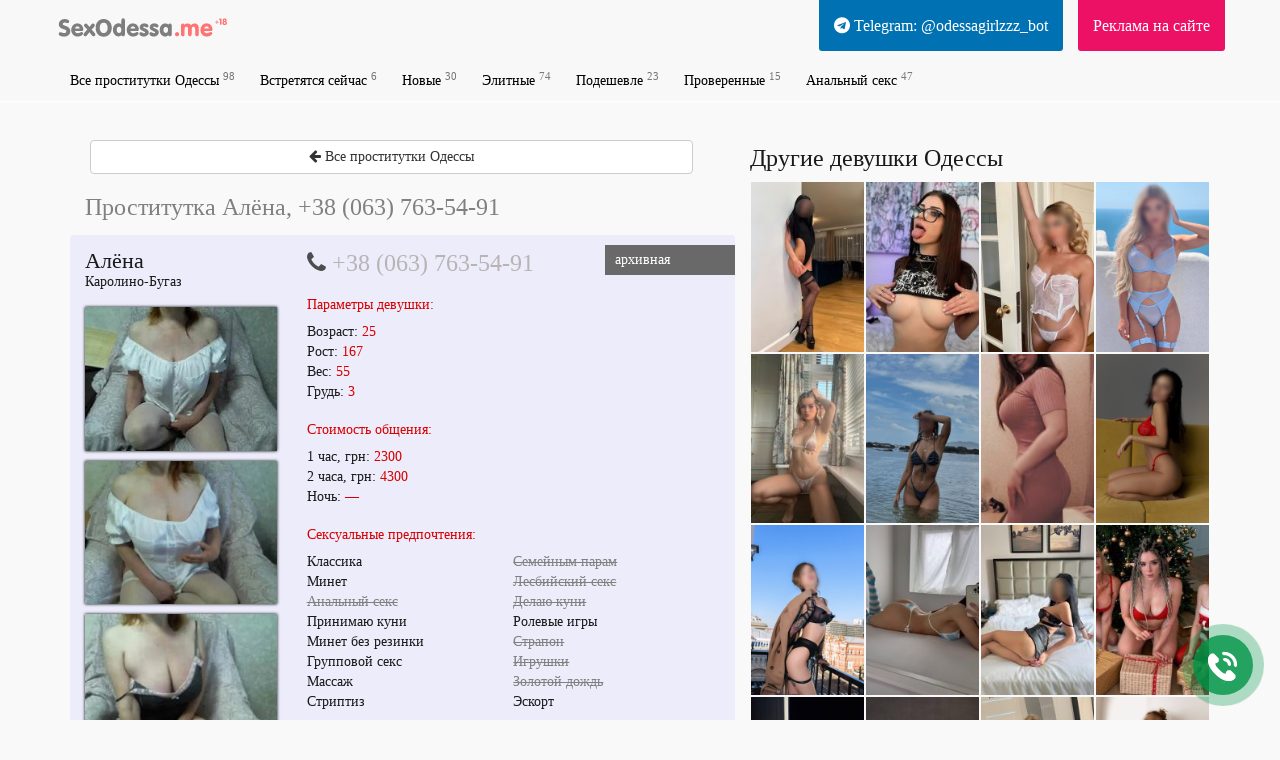

--- FILE ---
content_type: text/html; charset=UTF-8
request_url: https://sexodessa.me/prostitutka/934428/
body_size: 5745
content:
 
<!DOCTYPE html>
<html>
    <head>
        <meta charset="utf-8">
        <meta http-equiv="X-UA-Compatible" content="IE=edge">
        <meta name="viewport" content="width=device-width, initial-scale=1">
	<meta name="description" content="Проститутка Одессы Алёна. Стоимость часа общения — 2300 гривен. Фото и анкета девушки с честными отзывами.">
        <meta name="google-site-verification" content="BCanEq-x9bbdG6U4aEu69o5UdGHRXry1NMsKafAx89s" />
        <meta name='yandex-verification' content='701a4e02cf3bf626' />
        <meta name="format-detection" content="telephone=no">
        <link href="/tpl/css/s.css?v=1768907227" rel="stylesheet" />
		<link rel="shortcut icon" href="/favicon.svg" type="image/svg+xml"/>
        <meta name=viewport content="width=device-width, initial-scale=1">
        <title>Проститутка Алёна, Одесса, Каролино-Бугаз</title>
    </head>
    <body>
        <div class="wrapper container">
            <div class="row">
                <header>
                    <nav class="navbar navbar-default navbar-fixed-top navbar-hidden navigation-top" id="navigation-top-1" role="navigation">
                        <div class="container">
							<div class="row">
								<div class="navbar-header">
									<button type="button" class="navbar-toggle collapsed" data-toggle="collapse" data-target="#bs-example-navbar-collapse-1">
										<span class="sr-only">Навигация</span>
										<span class="icon-bar"></span>
										<span class="icon-bar"></span>
										<span class="icon-bar"></span>
									</button>
									<a class="navbar-brand scroll-to" href="/" title="">
										<span class="va-helper"></span>
										<img src="/images/logo_odessa.svg" class="img-responsive" alt="Проститутки Одессы">
									</a>
								</div>
								<div class="b_right adv">
									<div class="css_my"><a href="/adv/" title="Информация для рекламодателей">Реклама на сайте</a></div>
									<div class="cleaner"></div>
									</div>
									<div class="b_right tele">
										<div class="css_my"><a href="https://t.me/odessagirlzzz_bot" target="_blank" title=""><i class="fa fa-telegram" aria-hidden="true"></i> Telegram: @odessagirlzzz_bot</a></div>
										<div class="cleaner"></div>
									</div>
								</div>
								<div class="collapse navbar-collapse" id="bs-example-navbar-collapse-1">
									<ul class="menu navbar-nav">
																				<li><a href='/' title='Все анкеты проституток Одессы'>Все проститутки Одессы <sup>98</sup></a> </li>
										<li><a href='/now/' title='Свободны сейчас и очень хотят встретиться'>Встретятся сейчас <sup>6</sup></a> </li>  
										<li><a href='/new/' title='Девушки-новинки'>Новые <sup>30</sup></a></li>
										<li><a href='/vip/' title='от 3000 рублей в час.'>Элитные <sup>74</sup></a></li>
										<li><a href='/deshevie/' title='до 2000 рублей в час'>Подешевле <sup>23</sup></a></li>
										<li><a href='/trust/' title='Девушки с реальными фото'>Проверенные <sup>15</sup></a></li>
										<li><a href='/anal/' title='Любительницы анального секса'>Анальный секс <sup>47</sup></a></li>
										<li class="telemenu"><a href="https://t.me/odessagirlzzz_bot" target="_blank" title="telegram @odessagirlzzz_bot"><i class="fa fa-telegram" aria-hidden="true"></i> Telegram: @odessagirlzzz_bot</a></li>
										<li class="advmenu"><a href="/adv/" title="Реклама на сайте">Реклама на сайте</a></li>
									</ul>
								</div>
							</div>
                        </div>
                    </nav>
                </header>
                <div class="wrap_contents">

<div class="profile_block col-md-7 col-sm-12">

<a href="/"><button type="button" class="btn btn-default" style="margin-right:5px; margin-left:5px; margin-top:10px; margin-bottom:10px; width:95%; float: 0 auto;"><i class="fa fa-arrow-left" aria-hidden="true"></i>
 Все проститутки Одессы</button></a>

    <h1 class='anketa_title'>Проститутка Алёна, +38 (063) 763-54-91</h1>	<div class="anketa">
		<div id="labels">
									<div class="aphoto profilelabel"><span>архивная</span></div>
						</div>
		<div class="photos col-md-4 col-sm-4 col-xs-4 col-xxs-12">
			<div class="gname">Алёна</div>
			<div class="adress">Каролино-Бугаз</div>
			<div class="carousel">
				<a href='/photos/prostitutka_934428_61a7945c8428f_r.jpg' class="photo" data-lightbox='roadtrip' data-src="/photos/640_0/prostitutka_934428_61a7945c8428f_r.jpg" rel='lightbox[934428]' title='Купить проститутку в Одессе (Алёна, рост: 167, вес: 55)'>
					<img src='/photos/640_0/prostitutka_934428_61a7945c8428f_r.jpg' alt='Снять девушку (Алёна, рост: 167, вес: 55)' />
				</a>
			 			 
				<a href='/photos/640_0/prostitutka_934428_61a7945cccc33_r.jpg' class="photo" data-lightbox='roadtrip' style="display: none;" data-src="/photos/640_0/prostitutka_934428_61a7945c8428f_r.jpg" rel='lightbox[934428]'>
                    <img src='/photos/640_0/prostitutka_934428_61a7945cccc33_r.jpg' alt='Алёна, 25 лет - проститутка в Одессе'>
                </a>
			 			 
				<a href='/photos/640_0/prostitutka_934428_61a7945c21209_r.jpg' class="photo" data-lightbox='roadtrip' style="display: none;" data-src="/photos/640_0/prostitutka_934428_61a7945c8428f_r.jpg" rel='lightbox[934428]'>
                    <img src='/photos/640_0/prostitutka_934428_61a7945c21209_r.jpg' alt='Алёна, фото инди'>
                </a>
			 			 
				<a href='/photos/640_0/prostitutka_934428_61a7945c8c641_r.jpg' class="photo" data-lightbox='roadtrip' style="display: none;" data-src="/photos/640_0/prostitutka_934428_61a7945c8428f_r.jpg" rel='lightbox[934428]'>
                    <img src='/photos/640_0/prostitutka_934428_61a7945c8c641_r.jpg' alt='Алёна, тел. +38 (063) 763-54-91 - девушка для массажа'>
                </a>
						</div>
		</div>
		
		<div class="info col-md-8 col-sm-8 col-xs-8 col-xxs-12">
										<div class="phone-number-archive">
					<i class="fa fa-phone"></i> 
					<a href="tel:+38 (063) 763-54-91">+38 (063) 763-54-91</a>				</div>
									
			<div class="cap"><h4>Параметры девушки:</h4></div>
			<div class="tariff">
                <span>Возраст:</span>
                <span class="price">25</span><br/>
                <span>Рост:</span>
                <span class="price">167</span><br/>
                <span>Вес:</span>
                <span class="price">55</span><br/>
                <span>Грудь:</span>
                <span class="price">3</span>
			</div>

              
			<div class="cap"><h4>Стоимость общения:</h4></div>
			<div class="tariff">
                <span>1 час, грн:</span>
                <span class="price">2300</span><br/>
                <span>2 часа, грн:</span>
                <span class="price">4300</span><br/>
                <span>Ночь:</span>
                <span class="price">—</span>
			</div>
			<div class="cap"><h4>Сексуальные предпочтения:</h4></div>
            <div class='css_anketa_s'> 
                <ul style="float:left;">
                <li>Классика</li><li>Минет</li><li class="strike">Анальный секс</li><li>Принимаю куни</li><li>Минет без резинки</li><li>Групповой секс</li><li>Массаж</li><li>Стриптиз</li>               </ul>
               <ul style="float:right;">
                <li class="strike">Семейным парам</li><li class="strike">Лесбийский секс</li><li class="strike">Делаю куни</li><li>Ролевые игры</li><li class="strike">Страпон</li><li class="strike">Игрушки</li><li class="strike">Золотой дождь</li><li>Эскорт</li>                </ul>
                <div class="clearfix"></div>
            </div>
            <div class="cap"><h4>Комментарии к анкете:</h4></div>
            <div class="comments">
                <div id='css_comments'>
                                        <div class="comment">Привет, ты свободна? </div> 
                                    <div class="time">Написал(а) <span style='color:#E31E24'>Аноним</span>  в 16.08.23, 18:25:15.</div>
                                        <div class="comment">Привет, ты свободна? </div> 
                                    <div class="time">Написал(а) <span style='color:#E31E24'>Аноним</span>  в 23.04.23, 15:09:54.</div>
                                </div>
            </div>
            <form id='comment' name='comment' class="form-horizontal" method='post' data-id="934428" >
                
                <div class="form-group">
                    <div class="col-sm-12">
                        <label class="sr-only" for="comment">Текст комментария</label>
                        <textarea class="input-text form-control" name='comment' required placeholder='Текст комментария'></textarea>
                    </div>

                    <div class="col-sm-5">
                        <label class="sr-only" for="author">Представьтесь</label>
                        <input type="text" class="form-control" id="name" name="author" placeholder="Представьтесь">
                    </div>
                    <div class="col-sm-2 col-xs-hidden"></div>
                    <div class="col-sm-5">
                                                    <button type='submit' class="button-send-comment btn btn-block">Оставить отзыв</button> 
                                            </div>
                </div>				
                
                <input type='hidden' name='id' value='934428' />
                                    <input type='hidden' name='status' value='1'>
                                                
                
            </form>
        </div>
        <div class="clearfix"></div>
    </div>
	</div>
<div id='js-click-to-call-block' class='bounceInUp animated'>
    <div id='js-click-to-call-block-outer' class='bounceIn animated'></div>
    <div id='js-click-to-call-block-inner'></div>
    <a href='tel:+38 (063) 763-54-91'></a>
</div>

<div class="profile_block col-md-5 col-sm-12">
    <div class="other_girl">
        <h3 class="other">Другие девушки Одессы</h3>
        <div class="css_photo col-md-3 col-sm-3 col-xs-3"><div class='css_image'><a href='/prostitutka/728310/'><img src='/photos/140_210/prostitutka_728310_6845aa54774b1_r.jpg' alt='Проститутка ❤️Лана❤️ (28 лет, Одесса)' title='Проститутка ❤️Лана❤️, +38 (063) 763-54-91' class='css_anketa_photo'></a></div></div><div class="css_photo col-md-3 col-sm-3 col-xs-3"><div class='css_image'><a href='/prostitutka/1800796/'><img src='/photos/140_210/prostitutka_1800796_6812229675785_r.jpg' alt='Проститутка Амина (20 лет, Одесса)' title='Проститутка Амина, +38 (093) 760-96-05' class='css_anketa_photo'></a></div></div><div class="css_photo col-md-3 col-sm-3 col-xs-3"><div class='css_image'><a href='/prostitutka/957278/'><img src='/photos/140_210/prostitutka_957278_681c8a404da42_r.jpg' alt='Проститутка ❤️Мария есть ночь❤️ (20 лет, Одесса)' title='Проститутка ❤️Мария есть ночь❤️, +38 (068) 448-36-76' class='css_anketa_photo'></a></div></div><div class="css_photo col-md-3 col-sm-3 col-xs-3"><div class='css_image'><a href='/prostitutka/3256807/'><img src='/photos/140_210/prostitutka_3256807_681afe1df12ae_r.png' alt='Проститутка Асия  (28 лет, Одесса)' title='Проститутка Асия , +38 (077) 287-88-88' class='css_anketa_photo'></a></div></div><div class="css_photo col-md-3 col-sm-3 col-xs-3"><div class='css_image'><a href='/prostitutka/1800802/'><img src='/photos/140_210/prostitutka_1800802_64131b3719939_r.jpg' alt='Проститутка Уля (21 лет, Одесса)' title='Проститутка Уля, +38 (093) 260-17-16' class='css_anketa_photo'></a></div></div><div class="css_photo col-md-3 col-sm-3 col-xs-3"><div class='css_image'><a href='/prostitutka/3256812/'><img src='/photos/140_210/prostitutka_3256812_6818b5b44ab6a_r.png' alt='Проститутка Вика (25 лет, Одесса)' title='Проститутка Вика, +38 (077) 287-88-88' class='css_anketa_photo'></a></div></div><div class="css_photo col-md-3 col-sm-3 col-xs-3"><div class='css_image'><a href='/prostitutka/3450404/'><img src='/photos/140_210/prostitutka_3450404_68a5f151dcb2e_r.jpg' alt='Проститутка Маша (20 лет, Одесса)' title='Проститутка Маша, +38 (093) 760-96-05' class='css_anketa_photo'></a></div></div><div class="css_photo col-md-3 col-sm-3 col-xs-3"><div class='css_image'><a href='/prostitutka/3252428/'><img src='/photos/140_210/prostitutka_3252428_6819f48237799_r.png' alt='Проститутка Крис (20 лет, Одесса)' title='Проститутка Крис, +38 (077) 287-88-88' class='css_anketa_photo'></a></div></div><div class="css_photo col-md-3 col-sm-3 col-xs-3"><div class='css_image'><a href='/prostitutka/3365677/'><img src='/photos/140_210/prostitutka_3365677_6818b4c43afdd_r.png' alt='Проститутка Миранда (24 лет, Одесса)' title='Проститутка Миранда, +38 (077) 287-88-88' class='css_anketa_photo'></a></div></div><div class="css_photo col-md-3 col-sm-3 col-xs-3"><div class='css_image'><a href='/prostitutka/3864993/'><img src='/photos/140_210/prostitutka_3864993_69232668b9826_r.jpg' alt='Проститутка Вика (23 лет, Одесса)' title='Проститутка Вика, +38 (095) 458-81-93' class='css_anketa_photo'></a></div></div><div class="css_photo col-md-3 col-sm-3 col-xs-3"><div class='css_image'><a href='/prostitutka/1840759/'><img src='/photos/140_210/prostitutka_1840759_68ceb7392435a_r.jpg' alt='Проститутка Динка есть НОЧЬ❤️ (29 лет, Одесса)' title='Проститутка Динка есть НОЧЬ❤️, +38 (098) 389-90-27' class='css_anketa_photo'></a></div></div><div class="css_photo col-md-3 col-sm-3 col-xs-3"><div class='css_image'><a href='/prostitutka/1809265/'><img src='/photos/140_210/prostitutka_1809265_69370e076e186_r.jpg' alt='Проститутка Снігуроньки (21 лет, Одесса)' title='Проститутка Снігуроньки, +38 (093) 260-16-89' class='css_anketa_photo'></a></div></div><div class="css_photo col-md-3 col-sm-3 col-xs-3"><div class='css_image'><a href='/prostitutka/3209775/'><img src='/photos/140_210/prostitutka_3209775_681887d74405e_r.png' alt='Проститутка Марго (21 лет, Одесса)' title='Проститутка Марго, +38 (096) 210-22-22' class='css_anketa_photo'></a></div></div><div class="css_photo col-md-3 col-sm-3 col-xs-3"><div class='css_image'><a href='/prostitutka/3256813/'><img src='/photos/140_210/prostitutka_3256813_6819f1bc7bf37_r.png' alt='Проститутка Линда  (21 лет, Одесса)' title='Проститутка Линда , +38 (077) 287-88-88' class='css_anketa_photo'></a></div></div><div class="css_photo col-md-3 col-sm-3 col-xs-3"><div class='css_image'><a href='/prostitutka/1569853/'><img src='/photos/140_210/prostitutka_1569853_682ca1de8852a_r.jpeg' alt='Проститутка Инди,свежие фото (37 лет, Одесса)' title='Проститутка Инди,свежие фото, +38 (096) 695-70-57' class='css_anketa_photo'></a></div></div><div class="css_photo col-md-3 col-sm-3 col-xs-3"><div class='css_image'><a href='/prostitutka/3367876/'><img src='/photos/140_210/prostitutka_3367876_6818b3dd1671e_r.png' alt='Проститутка Луна (19 лет, Одесса)' title='Проститутка Луна, +38 (077) 287-88-88' class='css_anketa_photo'></a></div></div><div class="css_photo col-md-3 col-sm-3 col-xs-3"><div class='css_image'><a href='/prostitutka/3365654/'><img src='/photos/140_210/prostitutka_3365654_68188b427fcb4_r.png' alt='Проститутка Диана  (22 лет, Одесса)' title='Проститутка Диана , +38 (077) 287-88-88' class='css_anketa_photo'></a></div></div><div class="css_photo col-md-3 col-sm-3 col-xs-3"><div class='css_image'><a href='/prostitutka/1807917/'><img src='/photos/140_210/prostitutka_1807917_69370d497e145_r.jpg' alt='Проститутка Лізочка (23 лет, Одесса)' title='Проститутка Лізочка, +38 (093) 260-17-16' class='css_anketa_photo'></a></div></div><div class="css_photo col-md-3 col-sm-3 col-xs-3"><div class='css_image'><a href='/prostitutka/583122/'><img src='/photos/140_210/prostitutka_583122_696b8dfccefe7_r.jpg' alt='Проститутка Марьяночка❤️ есть ночь (24 лет, Одесса)' title='Проститутка Марьяночка❤️ есть ночь, +38 (063) 763-54-71' class='css_anketa_photo'></a></div></div><div class="css_photo col-md-3 col-sm-3 col-xs-3"><div class='css_image'><a href='/prostitutka/2122458/'><img src='/photos/140_210/prostitutka_2122458_687bd17023025_r.jpg' alt='Проститутка Кристи (22 лет, Одесса)' title='Проститутка Кристи, +38 (099) 138-11-94' class='css_anketa_photo'></a></div></div>        <div class="clearfix"></div>
        <div class='add_profile'>
            <a href='/adv/'>Добавить анкету на SexOdessa.me</a>
        </div>
    </div>
</div>
<script>
	var forms = null;
</script>

    </div>
  </div>
</div>
<footer>
    <div class="container">
        <div class="b_right">
            <div class="red-box">
	         <!--LiveInternet counter--><script type="text/javascript"><!--
document.write("<a href='//www.liveinternet.ru/click' "+
"target=_blank><img src='//counter.yadro.ru/hit?t27.18;r"+
escape(document.referrer)+((typeof(screen)=="undefined")?"":
";s"+screen.width+"*"+screen.height+"*"+(screen.colorDepth?
screen.colorDepth:screen.pixelDepth))+";u"+escape(document.URL)+
";"+Math.random()+
"' alt='' title='LiveInternet: показано количество просмотров и"+
" посетителей' "+
"border='0' width='88' height='120'><\/a>")
//--></script><!--/LiveInternet-->
<!-- Yandex.Metrika counter --> <script type="text/javascript" > (function(m,e,t,r,i,k,a){m[i]=m[i]||function(){(m[i].a=m[i].a||[]).push(arguments)}; m[i].l=1*new Date();k=e.createElement(t),a=e.getElementsByTagName(t)[0],k.async=1,k.src=r,a.parentNode.insertBefore(k,a)}) (window, document, "script", "https://cdn.jsdelivr.net/npm/yandex-metrica-watch/tag.js", "ym"); ym(29208345, "init", { clickmap:true, trackLinks:true, accurateTrackBounce:true }); </script> <noscript><div><img src="https://mc.yandex.ru/watch/29208345" style="position:absolute; left:-9999px;" alt="" /></div></noscript> <!-- /Yandex.Metrika counter -->
	
            </div>
        </div>

        <div class="copyright">
            <strong>Реклама на сайте:<br/> +38 (091) 481-76-05</strong>
<br/><br/><a href='/wayback/'>Архив анкет</a><br/>
            <br/><br/>Лучшие проститутки Одессы на <a href='https://sexodessa.com/'>https://sexodessa.com/</a> <br /> <br /> © 2015 - 2025 SEXODESSA.ME — проститутки Одессы.<br/>
		</div>
    </div>
</footer>
<script src="https://ajax.googleapis.com/ajax/libs/jquery/1.11.3/jquery.min.js"></script>
<script src="https://maxcdn.bootstrapcdn.com/bootstrap/3.3.5/js/bootstrap.min.js"></script>
<script src="/tpl/js/owl.carousel.min.js?123432"></script>
<script type="text/javascript" src="https://cdnjs.cloudflare.com/ajax/libs/jquery.colorbox/1.6.3/jquery.colorbox-min.js"></script>
<script src="/tpl/js/socketio.js"></script>
 <script>
  var socket = io('https://s.turbosex.io:35354');
  var channel = 'odessa';
 </script>
 <div class="messages"></div>
<script src="/tpl/js/script.js?1768907227"></script>

<script type="text/javascript">
    window.onload = function() { // после загрузки страницы
        var scrollUp = document.getElementById('scrollup'); // найти элемент
        scrollUp.onmouseover = function() { // добавить прозрачность
            scrollUp.style.opacity = 0.3;
            scrollUp.style.filter = 'alpha(opacity=30)';
        };
        scrollUp.onmouseout = function() { //убрать прозрачность
            scrollUp.style.opacity = 0.5;
            scrollUp.style.filter = 'alpha(opacity=50)';
        };
        scrollUp.onclick = function() { //обработка клика
            window.scrollTo(0, 0);
        };
        window.onscroll = function() { // при скролле показывать и прятать блок
            if (window.pageYOffset > 0) {
                scrollUp.style.display = 'block';
            } else {
                scrollUp.style.display = 'none';
            }
        };
    };
</script>
<link href="//netdna.bootstrapcdn.com/font-awesome/4.7.0/css/font-awesome.min.css" rel="stylesheet">

<!-- Global site tag (gtag.js) - Google Analytics -->
<script async src="https://www.googletagmanager.com/gtag/js?id=UA-158727197-3"></script>
<script>
  window.dataLayer = window.dataLayer || [];
  function gtag(){dataLayer.push(arguments);}
  gtag('js', new Date());

  gtag('config', 'UA-158727197-3');
</script>

</body>
</html>
